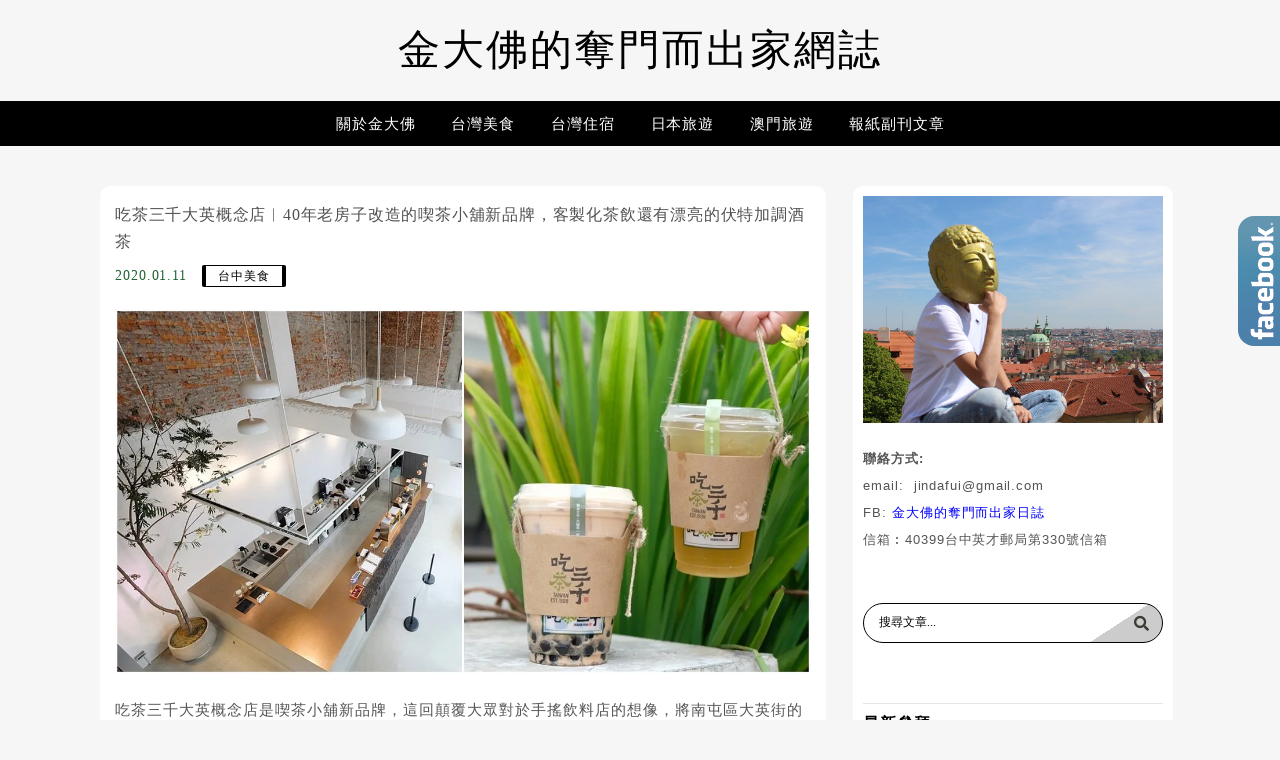

--- FILE ---
content_type: text/html; charset=utf-8
request_url: https://www.google.com/recaptcha/api2/aframe
body_size: 269
content:
<!DOCTYPE HTML><html><head><meta http-equiv="content-type" content="text/html; charset=UTF-8"></head><body><script nonce="_VCnFDAbih9ZPskz1RGm0A">/** Anti-fraud and anti-abuse applications only. See google.com/recaptcha */ try{var clients={'sodar':'https://pagead2.googlesyndication.com/pagead/sodar?'};window.addEventListener("message",function(a){try{if(a.source===window.parent){var b=JSON.parse(a.data);var c=clients[b['id']];if(c){var d=document.createElement('img');d.src=c+b['params']+'&rc='+(localStorage.getItem("rc::a")?sessionStorage.getItem("rc::b"):"");window.document.body.appendChild(d);sessionStorage.setItem("rc::e",parseInt(sessionStorage.getItem("rc::e")||0)+1);localStorage.setItem("rc::h",'1764988263769');}}}catch(b){}});window.parent.postMessage("_grecaptcha_ready", "*");}catch(b){}</script></body></html>